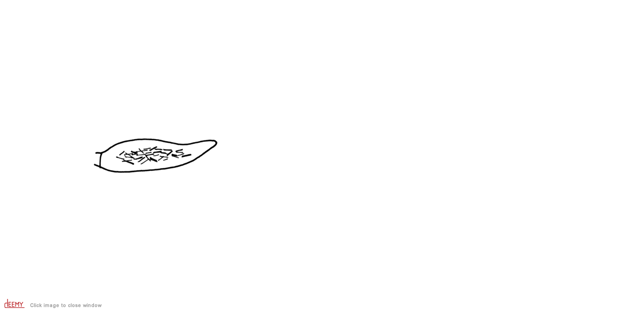

--- FILE ---
content_type: text/html; charset=UTF-8
request_url: http://deemy.de/Descriptors/ShowDefinitionImg.cfm?FN=D-0188.gif
body_size: 988
content:
<?xml version="1.0" encoding="UTF-8"?>
<!DOCTYPE html PUBLIC "-//W3C//DTD XHTML 1.0 Transitional//EN" "http://www.w3.org/TR/xhtml1/DTD/xhtml1-transitional.dtd">
<html xmlns="http://www.w3.org/1999/xhtml">

<head>
<title>Images</title>
<meta http-equiv="Content-Type" content="text/html; charset=iso-8859-1" />
<link href="http://www.deemy.de/DEEMY.css" type="text/css" rel="stylesheet" />

</head>

<body style="margin:5px;background-image:none;background-color:white" onload="javascript:self.focus();">


<table width="610" height="610" border="0" cellspacing="0" cellpadding="0">
<tr>
    <td align="center" valign="middle" class="small" style="color:#999999;background-image:url(../Pictures/CloseWindowLogo2.gif);background-position:bottom left;background-repeat:no-repeat"><img src="http://pictures.snsb.info/Deemy/definition/D-0188.gif" alt="Click image to close window" onclick="javascript:window.close();"/></td>
</tr>
</table>


</body>
</html>


--- FILE ---
content_type: text/css
request_url: http://www.deemy.de/DEEMY.css
body_size: 5585
content:
/* Version 2.0 Screen: Verdana+colors+relative size for browser size-zoom (compare print stylesheet, using Arial+black+11pt) */
/* line 78 changed, originally: div.impressum {font-size:10px;text-align:center} */


/* 
 body {
 margin-top:10px;margin-bottom:2em;margin-left:174px;
 background:#FFFFFF;}*/
 
body {
    background-position:top left;
    background-attachment:fixed;
    background-repeat:repeat;
    margin-top:10px;margin-bottom:2em;margin-left:40px;
    background-image:url(http://www.deemy.de/Pictures/DeemyBack.gif);
    }

body, table {
 color:black;
 font-family:Verdana,Helvetica,Arial,sans-serif;}

/* Sizing is problematic: A size in pt is changed with text size setting in NS, but fixed in IE 
  smaller etc: Problem with IE5. small in default rather large, but sizing ok, smaller in default ok but sizing awkward! (IE5:font-size:smaller=10/small=12/medium=13.5pt!) 
  Relative size with %: OK in IE5 and NS, but table is not considered child of body. Using Body,Table works ok! 
  but now IE6 screws things up, treats tables correctly as children of body, thus 83% will be applied mutliple times! Solution: see "body table" below 
 */
body, table {
    font-size:12px;
    line-height:16px;
    }
/*body table  {font-size:100%}*/

/* Link Pseudo styles. Note: Netsc.4.7 is buggy, underlines bookmarks ("a name=") as well -> "text-decoration:underline;" omitted in link/visited -> user default used Note: w3c rec css seems to uses  :link :visited :active, without the a (but a:hover)! */
a:link {color:#991F22;text-decoration:none;}
a:visited {color:#991F22;text-decoration:none;}
a:active {color:#44608A;}
a:hover {color:#44608A;text-decoration:underline}
a.invis {text-decoration:none;color:#000000;background:transparent;} /* invisible link */

h1, h2, h3, h4, h5, h6 { 
    text-align:left;
    background:transparent; /* w3c stylesheet: "WebTV has a bug with transparent" */
    margin-top:1em;margin-bottom: 0.6em;
    font-family:Arial,Helvetica,sans-serif; /* Arial, not Verdana! */
    font-weight:bold;
    }
    
h1 {font-size:20px;color:#750031;} /* OK, IE interprets size relative to body! */
h2 {font-size:17px;color:#750031;}
h3 {font-size:15px;color:#750031;}
h4 {font-size:14px;color:#750031;}
h5, h6 {font-size:12px;}

pre, tt, code {font-family:"Courier New",Courier,monospace;}

div, th, td, form, input, textarea, select {
    font-family:Verdana,Arial,Helvetica,sans-serif;}
p, ul, ol, li, dl, address, blockquote {
    font-family:Verdana,Arial,Helvetica,sans-serif;
    margin-top:0.7em;margin-bottom:0.7em;}

/* List definitions: 
   Note: p within ul/ol not allowed in xhtml, can use 2 x br or <li><p></p><p></p></li>! 
   Option: .redbullet {list-style-image:url('bullet_red.gif');list-style-type:square}   list-style-type added for browsers not supporting the gif bullet style (bullet image is square) 
   Option to remove bullets or numbers: li.continue {list-style:disc;list-style: none;}  Reason for double def: Mac NS has problem with 'none' 
*/
ul, ol {margin-left:0em;padding-left:1.5em;}
ul.compact li, ol.compact li, ol.compact li p {
  margin-top:0px;margin-bottom:0px;}
ul.separated li, ol.separated li {
  margin-top:0.7em;margin-bottom:0.7em;} /* currently = default, but default may be changed */

dt {margin-top:0px; margin-bottom:0px;font-weight:bold} 
dt.label {display: run-in;}
dd, dd p {margin-top:0px;margin-bottom:0.7em;}

.title {text-align:center} /* normal headers are redefined to be left-aligned! */
.hide {display:none}
.compact {margin-top:0.1em;margin-bottom: 0.1em;}
.justify {text-align:justify}
.large {font-size:14px;}
.small {font-size:11px;}
.tiny {font-size:10px} /* never use sizes smaller 75%, esp. unreadable on Mac. 77% can still be read with IE: Text size=smaller */
.largejustify {font-size:14px;text-align:justify}
.smalljustify {font-size:11px;text-align:justify}
.tinyjustify {font-size:10px;text-align:justify}
/* Note: do not use "all", like all.hide etc., IE ignores this */

dfn {color: #44608A;font-style :normal;}
em {font-weight : bold;font-style : normal;}

hr{color: #888888;}

p.copyright {font-size:10px;}

div.note, div.notice {margin-left:2em;}
div.impressum {font-size:10px;} /* using fixed size, 9 is absolute min! */

/* table formatting: */
table caption {font-size:15px;font-weight:bold;font-family:Verdana,Arial,Helvetica,sans-serif;}
th {font-weight:bold;}
tr.header {color:black;background-color:lightgrey}   /* header row with a darker background color */
tr.data1 {color:black;background-color:white}        /* data row, usually white background color */
tr.data2 {color:black;background-color:whitesmoke}   /* data row with alternate background color  */
tr.separator {color:black;background-color:lightgrey}/* separator row with a darker background color */

td.state {
	border-width:0px;
	border-top-width:1px;
	border-bottom-width:1px;
	border-style:solid;
	border-color:#cccccc;
	padding-top:8px;
	padding-bottom:8px;
	padding-right:10px;
}

sup {text-decoration:none;font-size:10px;}
sub {text-decoration:none;font-size:10px;}
span.smallcaps {font-variant:small-caps} /* IE 5.5 seems to ignore this */

@media aural {  
  h1,h2,h3 {stress:20;richness:90}
  .hide {speak:none}
  .tiny, p.copyright {volume:x-soft;speech-rate:x-fast}
  dt {pause-before:20%}
  pre, tt {speak-punctuation:code} 
}

img {border: none;}

hr {  height:1px;color:#BB262A;width:706px;text-align:left;}

body, p, div, h1, h2, h3, h4 {max-width:710px;}